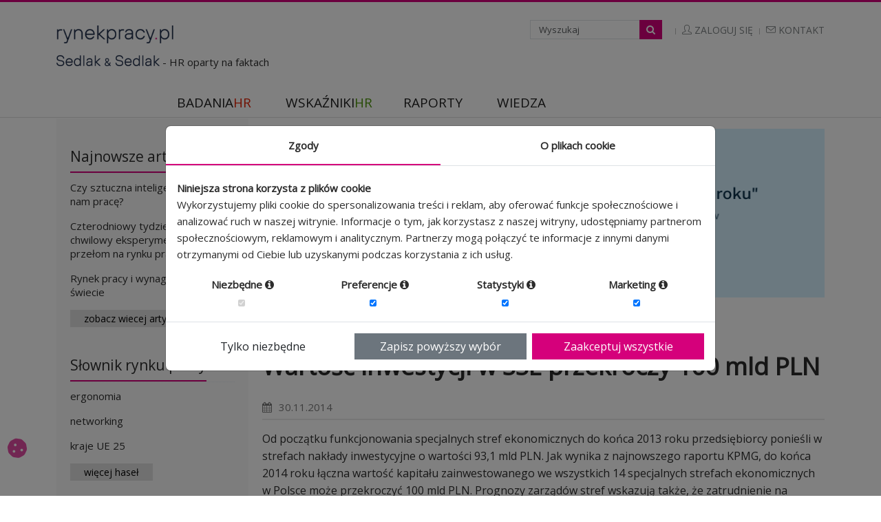

--- FILE ---
content_type: text/html; charset=UTF-8
request_url: https://rynekpracy.pl/wiadomosci/wartosc-inwestycji-w-sse-przekroczy-100-mld-pln
body_size: 8459
content:
<!DOCTYPE html>
<html lang="pl">
    <head>
        <meta charset="UTF-8">
        <meta name="viewport" content="width=device-width, initial-scale=1, shrink-to-fit=no">
        <title>Wartość inwestycji w SSE przekroczy 100 mld PLN- Rynek Pracy</title>
        <meta name="description" content="">
        <link rel="canonical" href="https://rynekpracy.pl/wiadomosci/wartosc-inwestycji-w-sse-przekroczy-100-mld-pln">
        <link href="https://fonts.googleapis.com/css?family=Open+Sans&amp;subset=latin-ext" rel="stylesheet" type="text/css">
        <link rel="icon" type="image/x-icon" href="/rynek_pracy-favicon.ico">
                            
    <link rel="stylesheet" href="/build/compiled/rynek_pracy/base.24ad5668.css" integrity="sha384-NW8AgdpJZpK6l5lmzFFEjZUIxrtsEoDymEsMKAIVqwqm3ftqG99sdRMqFPVzaMIp">

    <link rel="stylesheet" href="/build/858.bf1728fa.css" integrity="sha384-+MHwvCcgzy/X3nDnyiDDmZgMOvOIIP4vhztkJCf6kdt7Xt54c3vcMtCQlnUKqSp6"><link rel="stylesheet" href="/build/415.7bbb21f3.css" integrity="sha384-NDujGZ/M2Se/f8o7QKYkpQelCrCdwQnD4oO41XvVIS37YTX4mz/IzEmcUW81ogbl"><link rel="stylesheet" href="/build/325.1c04f5e0.css" integrity="sha384-sIUIwqjw1F0kUJbyb3iipwZAZTo3FcwpzY2Z+j9CzdQqY686l3NhOH4qayc/qDPT"><link rel="stylesheet" href="/build/compiled/rynek_pracy/guest/base.46e6cdbe.css" integrity="sha384-oClpzwwH78NKcCMRlL/Wducz9ZLwBm7BhfT9VWsvpy4LSBVnCvQ2iB8ifHn8x4BC">

    <style>
        .publication {
            color: #797979;
            display: block;
            font-size: 15px;
        }
    </style>
                    <!-- Google tag (gtag.js) --> 
        <script async src="https://www.googletagmanager.com/gtag/js?id=G-5HVFDMQBPJ"></script>
        <script> 
            window.dataLayer = window.dataLayer || []; 
            window.gtag = function() { dataLayer.push(arguments); }
            window.gtag('consent', 'default', {
                ad_storage: 'denied',
                analytics_storage: 'denied',
                ad_user_data: 'denied',
                ad_personalization: 'denied',
                functionality_storage: "denied",
                personalization_storage: "denied",
                security_storage: "granted",
                wait_for_update: 500
            });
            const updateConsent = newConsentStates => {
                window.gtag('consent', 'update', newConsentStates);
            };
            window.gtag('js', new Date()); 
            window.gtag('config', 'G-5HVFDMQBPJ');
        </script>
        <script src="/build/runtime.d30e1a11.js" defer integrity="sha384-r/QqqiCssMjeTB310hhqZFnauATvo8Td0A1kBZLmEDu7PN6eBjsoFZhdrqHoq64O"></script><script src="/build/554.d9915f5f.js" defer integrity="sha384-o1Eaq17Znka+VaxxfJfbvSgXIGx9xmLQ3BuOxpRJrrvul2KNlKDNYm5ye+/n5CvV"></script><script src="/build/245.6c0ada80.js" defer integrity="sha384-xnPn/FTJO7b/K6s6SPa/qEoQVqCEL2K7xMq/pTIPlVckgyJxVB3ipWqyCy3OUEdx"></script><script src="/build/compiled/module/gdpr_cookie.fc4a2344.js" defer integrity="sha384-A1bNeJcHzjzMBwYPQ6u6cinYLaYssGfRe8vJclrkbLidaHClcHofI0fHrFzqk4L9"></script>
        </head>
    <body class="">
        <div class="alert-container">
                    </div>
            <div id="cookie-info" style="display: none;">
    <div>
        <span class="js-accept">[X]</span>
        Strona używa plików "cookie". <a href="/polityka-prywatnosci">Zapoznaj&nbsp;się&nbsp;z&nbsp;naszą polityką prywatności</a>.<br/>
        Korzystając ze strony wyrażasz zgodę na używanie plików "cookie", zgodnie z aktualnymi ustawieniami przeglądarki.
    </div>
</div>
<div class="container-md custom-container header">
    <div class="topbar">
        <div class="logo">
            <a href="/" style="color:#162949;font-size:42px;font-weight:bold;font-family:arial;line-height:0.85;" title="rynekpracy.pl"><img style="max-width:100%;" src="/build/assets/img/rynek_pracy/logo_rynek_pracy.a087961c.png" alt="logo"/></a><br/>
            <a href="https://sedlak.pl" style="color:#162949;font-size:20px;font-weight:bold;display:inline-block;margin-top:15px;font-family:'Helvetica Neue',Helvetica,Arial,sans-serif"><img style="max-width:150px; margin-bottom: 5px;" src="/build/assets/img/rynek_pracy/logo_sedlak.4df764fe.png" alt="logo-sedlak"/></a>
            <span class="text-ad"> - HR oparty na faktach</span>
        </div>
        <ul class="loginbar pull-right" style="margin-top:5px;">
            <li class="search-top">
                <i class="search fa search-btn"></i>
                <form class="search-open" method="GET" action="/wyszukiwarka">
                    <div class="input-group animated">
                        <input type="text" class="form-control" placeholder="Wyszukaj" id="search-query" name="q">
                        <span class="pull-left">
                            <button class="btn-u" type="submit" id="search-button"><i class="fa fa-search"></i></button>
                        </span>
                    </div>
                </form>
            </li>
            <li class="topbar-devider"></li>
                            <li><a href="/login"><i class="icon-user"></i> Zaloguj się</a></li>
                        <li class="topbar-devider"></li>
            <li><a href="/kontakt"><i class="icon-envelope"></i> Kontakt</a></li>
        </ul>
    </div>
    <nav class="navbar navbar-expand-lg navbar-light">
        <div class="collapse navbar-collapse mega-menu navbar-responsive-collapse" id="navbarNav">
            <ul class="nav navbar-nav">
                <li class="dropdown mega-menu-fullwidth">
                    <a href="https://badaniahr.pl" target="_blank" class="dropdown-toggler bhover">
                        BADANIA<span class="redHR">HR</span>
                    </a>
                    <ul class="dropdown-menu">
                        <li>
                            <div class="mega-menu-content disable-icons">
                                <div class="container">
                                    <div class="row equal-height">
                                        <div class="col-md-6 equal-height-in">
                                            <ul class="list-unstyled equal-height-list">
                                                <li><h3 ><a class="standard-color" href="https://badaniahr.pl/" target="_blank">BadaniaHR</a></h3></li>
                                                <li><a href="https://badaniahr.pl/research/see/1,badanie-satysfakcji-z-pracy" target="_blank">Satysfakcja z pracy</a></li>
                                                <li><a href="https://badaniahr.pl/research/see/2,badanie-satysfakcji-z-wynagrodzenia" target="_blank">Satysfakcja z wynagrodzenia</a></li>
                                                <li><a href="https://badaniahr.pl/research/see/3,badanie-rownowagi-praca-zycie-prywatne" target="_blank">Równowaga praca – życie prywatne</a></li>
                                                <li><a href="https://badaniahr.pl/research/see/5,ocena-poziomu-stresu-zawodowego" target="_blank">Ocena poziomu stresu zawodowego</a></li>
                                                <li><a href="https://badaniahr.pl/research/see/6,badanie-zaangazowania-w-prace" target="_blank">Zaangażowanie w pracę</a></li>
                                                <li><a href="https://badaniahr.pl/nasze-badania/badanie-wystepowania-dyskryminacji" target="_blank">Występowanie dyskryminacji</a></li>
                                                <li><a href="https://badaniahr.pl/research/see/9,badanie-kompetencji-menagerow" target="_blank">Efektywność menedżerska</a></li>
                                                <li><a href="https://badaniahr.pl/nasze-badania/badanie-mobbingu-w-pracy" target="_blank">Mobbing</a></li>
                                                <li><a href="https://badaniahr.pl/nasze-badania/badanie-kompetencji-menagerow" target="_blank">Badanie kompetencji menedżerskich</a></li>
                                                <li class="more">
                                                    <a class="standard-color pull-right text-right border0 mr15" href="https://badaniahr.pl/nasze-badania/" target="_blank">
                                                        zobacz wszystkie <span class="link-button">badania</span>
                                                    </a>
                                                </li>
                                            </ul>
                                        </div>
                                        <div class="col-md-6 equal-height-in">
                                            <ul class="list-unstyled equal-height-list">
                                                <li><h3 ><a class="standard-color" href="/badania-i-analizy-rynku-pracy">Badania i analizy rynku pracy</a></h3></li>
                                                <li><a href="/badania-i-analizy-rynku-pracy#badania-benchmarkingowe ">Badania benchmarkingowe</a></li>
                                                <li><a href="/badania-i-analizy-rynku-pracy#analiza-danych ">Analiza danych</a></li>
                                                <li><a href="/badania-i-analizy-rynku-pracy#analiza-otoczenia-rynkowego">Analiza otoczenia rynkowego</a></li>
                                                <li><a href="/badania-i-analizy-rynku-pracy#analiza-mocnych-i-slabych-stron">Analiza mocnych i słabych stron wskazanego segmentu rynku</a></li>
                                                <li><a href="/badania-i-analizy-rynku-pracy#analiza-dostępnosci-pracownikow">Analiza dostępności pracowników</a></li>
                                                <li><a class="next-list" href="/badania-i-analizy-rynku-pracy#ekspertyzy-i-opinie">Ekspertyzy i opinie</a></li>
                                                <li class="more">
                                                    <a class="standard-color pull-right text-right border0 mr15" href="/badania-i-analizy-rynku-pracy">
                                                        zobacz wszystkie <span class="link-button">badania</span>
                                                    </a>
                                                </li>
                                            </ul>
                                        </div>
                                    </div>
                                </div>
                            </div>
                        </li>
                    </ul>
                </li>
                <li class="dropdown mega-menu-fullwidth">
                    <a href="https://wskaznikihr.pl/" class="dropdown-toggler bhover" target="_blank">
                        WSKAŹNIKI<span class="greenHR">HR</span>
                    </a>
                    <ul class="dropdown-menu">
                        <li>
                            <div class="mega-menu-content disable-icons">
                                <div class="container">
                                    <div class="row equal-height">
                                        <div class="col-md-12 equal-height-in">
                                            <ul class="list-unstyled equal-height-list">
                                                <li><h3 class="standard-color"><a href="https://wskaznikihr.pl/" target="_blank">wskaźnikiHR</a></h3></li>
                                                <li><a href="https://wskaznikihr.pl/co-badamy/fluktuacja-kadr" target="_blank">Fluktuacja kadr</a></li>
                                                <li><a href="https://wskaznikihr.pl/co-badamy/absencja" target="_blank">Absencja</a></li>
                                                <li><a href="https://wskaznikihr.pl/co-badamy/efektywnosc-pracy" target="_blank">Efektywność pracy</a></li>
                                                <li><a class="next-list" href="https://wskaznikihr.pl/co-badamy/inwestycje-w-kapital-ludzki" target="_blank">Inwestycje w kapitał ludzki</a></li>
                                                <li class="more">
                                                    <a class="standard-color pull-right text-right border0 mr15" href="https://wskaznikihr.pl/lista-wskaznikow/" target="_blank">
                                                        zobacz wszystkie <span class="link-button">wskaźniki</span>
                                                    </a>
                                                </li>
                                            </ul>
                                        </div>
                                    </div>
                                </div>
                            </div>
                        </li>
                    </ul>
                </li>
                <li class="dropdown mega-menu-fullwidth">
                    <a href="https://wynagrodzenia.pl/raporty-placowe-dla-firm#report" class="pl15 dropdown-toggler bhover" target="_blank">
                        RAPORTY
                    </a>
                    <ul class="dropdown-menu">
                        <li>
                            <div class="mega-menu-content disable-icons">
                                <div class="container">
                                    <div class="row equal-height">
                                        <div class="col-md-6 equal-height-in">
                                            <ul class="list-unstyled equal-height-list">
                                                <li><h3 ><a class="standard-color" href="https://wskaznikihr.pl/raport-wskazniki-hr">Raport wskaźnikiHR</a></h3></li>
                                                <li><a href="https://wskaznikihr.pl/raport-wskazniki-hr" target="_blank">Kompleksowy</a></li>
                                            </ul>
                                        </div>
                                        <div class="col-md-6 equal-height-in">
                                            <ul class="list-unstyled equal-height-list">
                                                <li><h3><a class="standard-color" href="https://wynagrodzenia.pl/raporty-placowe-dla-firm#report" target="_blank">Raporty płacowe</a></h3></li>
                                                <li><a href="https://wynagrodzenia.pl/raport-placowy/kategoria/kompleksowe" target="_blank">Kompleksowy</a></li>
                                                <li><a href="https://wynagrodzenia.pl/raport-placowy/kategoria/dla-firm-produkcyjnych" target="_blank">Dla firm produkcyjnych</a></li>
                                                <li><a href="https://wynagrodzenia.pl/raport-placowy/kategoria/dla-branzy-it" target="_blank">Dla branży IT</a></li>
                                                <li><a href="https://wynagrodzenia.pl/raport-placowy/kategoria/o-wynagrodzeniach-w-spolkach-gieldowych" target="_blank">O wynagrodzeniach w spółkach giełdowych</a></li>
                                                <li><a href="https://wynagrodzenia.pl/raport-placowy/kategoria/o-swiadczeniach-pozaplacowych" target="_blank">O świadczeniach pozapłacowych</a></li>
                                                <li class="more">
                                                    <a class="standard-color pull-right text-right border0 mr15" href="https://wynagrodzenia.pl/raporty-placowe-dla-firm#report" target="_blank">
                                                        zobacz wszystkie <span class="link-button">raporty</span>
                                                    </a>
                                                </li>
                                            </ul>
                                        </div>
                                    </div>
                                </div>
                            </div>
                        </li>
                    </ul>
                </li>
                <li class="dropdown mega-menu-fullwidth">
                    <a href="/kategorie/" class="dropdown-toggler" >
                        WIEDZA
                    </a>
                    <ul class="dropdown-menu">
                        <li>
                            <div class="mega-menu-content disable-icons">
                                <div class="container">
                                    <div class="row equal-height">
                                        <div class="col-md-4 equal-height-in">
                                            <ul class="list-unstyled equal-height-list">
                                                <li><h3><a class="standard-color" href="/kategorie/wskazniki-hr">Wskaźniki HR</a></h3></li>
                                                <li><a href="/kategorie/koszty-pracy">Koszty pracy</a></li>
                                                <li><a href="/kategorie/koszty-zycia">Koszty życia</a></li>
                                                <li><a href="/kategorie/fluktuacja-kadr">Fluktuacja kadr</a></li>
                                                <li><a href="/kategorie/absencja">Absencja</a></li>
                                                <li><a class="next-list" href="/kategorie/wydajnosc-pracy">Wydajność pracy</a></li>
                                                <li><h3><a class="standard-color" href="/kategorie/wskazniki-rynku-pracy">Wskaźniki rynku pracy</a></h3></li>
                                                <li><a href="/kategorie/pracujacy">Pracujący</a></li>
                                                <li><a href="/kategorie/bezrobotni">Bezrobotni</a></li>
                                                <li><a class="next-list" href="/kategorie/nieaktywni-zawodowo">Nieaktywni zawodowo</a></li>
                                                <li><h3><a class="standard-color" href="/kategorie/mobilnosc">Mobilność</a></h3></li>
                                                <li><a href="/kategorie/mobilnosc-przestrzenna">Mobilność przestrzenna</a></li>
                                                <li><a href="/kategorie/mobilnosc-zawodowa">Mobilnosć zawodowa</a></li>
                                                <li><a class="next-list" href="/kategorie/migracje">Migracje</a></li>
                                            </ul>
                                        </div>
                                        <div class="col-md-4 equal-height-in">
                                            <ul class="list-unstyled equal-height-list">
                                                <li><h3><a class="standard-color" href="/kategorie/zawody">Zawody</a></h3></li>
                                                <li><a href="/kategorie/podrecznik-zawodow">Podręcznik zawodów</a></li>
                                                <li><a href="/kategorie/klasyfikacje-zawodow">Klasyfikacje zawodów</a></li>
                                                <li><a class="next-list" href="/kategorie/zawody-deficytowe">Zawody deficytowe</a></li>
                                                <li><h3><a class="standard-color" href="/kategorie/trendy-na-rynku-pracy">Trendy na rynku pracy</a></h3></li>
                                                <li><a href="/kategorie/prognozy">Prognozy</a></li>
                                                <li><a href="/kategorie/nowe-miejsca-pracy">Nowe miejsca pracy</a></li>
                                                <li><a href="/kategorie/elastyczny-rynek-pracy">Elastyczny rynek pracy</a></li>
                                                <li><a class="next-list"  href="/kategorie/sytuacja-gospodarcza">Sytuacja gospodarcza</a></li>
                                                <li><h3><a class="standard-color" href="/kategorie/zatrudnienie">Zatrudnienie</a></h3></li>
                                                <li><a href="/kategorie/branze">Branże</a></li>
                                                <li><a href="/kategorie/przedsiebiorstwa">Przedsiębiorstwa</a></li>
                                                <li><a href="/kategorie/szara-strefa">Szara strefa</a></li>
                                                <li><a href="/kategorie/kobiety">Kobiety</a></li>
                                                <li><a class="next-list" href="/kategorie/50-plus">50+</a></li>
                                            </ul>
                                        </div>
                                        <div class="col-md-4 equal-height-in">
                                            <ul class="list-unstyled equal-height-list">
                                                <li><h3><a class="standard-color" href="/kategorie/warunki-pracy">Warunki pracy</a></h3></li>
                                                <li><a href="/kategorie/czas-pracy">Czas pracy</a></li>
                                                <li><a href="/kategorie/zagrozenia-zawodowe">Zagrożenia zawodowe</a></li>
                                                <li><a href="/kategorie/zwiazki-zawodowe">Związki zawodowe</a></li>
                                                <li><a href="/kategorie/urlopy">Urlopy</a></li>
                                                <li><a href="/kategorie/stres-mobbing-dyskryminacja">Stres, mobbing, dyskryminacja</a></li>
                                                <li><a class="next-list" href="/kategorie/satysfakcja-z-pracy">Satysfakcja z pracy</a></li>
                                                <li><h3><a class="standard-color" href="/kategorie/edukacja">Edukacja</a></h3></li>
                                                <li><a href="/kategorie/studenci-i-absolwenci">Studenci i absolwenci</a></li>
                                                <li><a class="next-list" href="/kategorie/kompetencje-i-kwalifikacje">Kompetencje i kwalifikacje</a></li>
                                                <li><h3><a class="standard-color" href="/kategorie/dla-hr-owca">Dla HR-owca</a></h3></li>
                                                <li><a href="/kategorie/planowanie-zasobow-ludzkich">Planowanie zasobów ludzkich</a></li>
                                                <li><a href="/kategorie/szkolenia">Szkolenia</a></li>
                                                <li><a href="/kategorie/sciezki-karier">Ścieżki karier</a></li>
                                                <li><a href="/kategorie/trendy-hr">Trendy HR</a></li>
                                                <li><a href="/kategorie/zarzadzanie-personelem">Zarządzanie personelem</a></li>
                                            </ul>
                                        </div>
                                    </div>
                                </div>
                            </div>
                        </li>
                    </ul>
                </li>
                <li class="min-menu">
                                            <a href="/login"><i class="icon-user"></i> Zaloguj się</a>
                                    </li>
                <li class="topbar-devider"></li>
                <li class="min-menu"><a href="/kontakt"><i class="icon-envelope"></i> Kontakt</a></li>
            </ul>
        </div>
        <button class="navbar-toggler navbar-toggle" type="button" data-bs-toggle="collapse" data-bs-target="#navbarNav" aria-controls="navbarNav" aria-expanded="false" aria-label="Toggle navigation">
            <span class="fa fa-bars"></span>
        </button>
    </nav>
</div>
<div id="borderbottom"></div>
    <div id="main-container">
        <div class="container custom-container">
            <div class="main-left">
                <div class="content">
    <div class="generable-box">
        <div class="head two-rows headline">
            <span class="head-left grey"><a href="/artykuly/" class="no-underline">Najnowsze artykuły</a></span>
        </div>
                    <p><a href="/artykuly/czy-sztuczna-inteligencja-zabierze-nam-prace">Czy sztuczna inteligencja zabierze nam pracę?</a></p>
                    <p><a href="/artykuly/czterodniowy-tydzien-pracy-chwilowy-eksperyment-czy-przelom-na-rynku-pracy">Czterodniowy tydzień pracy – chwilowy eksperyment czy przełom na rynku pracy?</a></p>
                    <p><a href="/artykuly/rynek-pracy-i-wynagrodzenia-it-na-swiecie">Rynek pracy i wynagrodzenia IT na świecie</a></p>
                <a href="/artykuly/"><button class="btn-u btn-u-default">zobacz wiecej artykułów</button></a>
    </div>

    <div class="generable-box">
        <div class="head two-rows headline">
            <span class="head-left grey"><a href="/slownik/" class="no-underline">Słownik rynku pracy</a></span>
        </div>
                    <p><a href="/slownik/ergonomia">ergonomia</a></p>
                    <p><a href="/slownik/networking">networking</a></p>
                    <p><a href="/slownik/kraje-ue-25">kraje UE 25</a></p>
                <a href="/slownik/"><button class="btn-u btn-u-default">więcej haseł</button></a>
    </div>

    <div class="generable-box" style="display: block;">
        <div class="head two-rows headline">
            <span class="head-left grey"><a href="https://badaniahr.pl" target="_blank" class="no-underline">badania<span class="redHR">HR</span>.pl</a></span>
        </div>
        <ul>
            <li class="agree"><a href="https://badaniahr.pl/badanie-satysfakcji-pracownikow" target="_blank">badanie satysfakcji pracowników</a></li>
            <li class="agree"><a href="https://badaniahr.pl/badanie-opinii-pracownikow" target="_blank">badanie opinii pracowników</a></li>
            <li class="agree"><a href="https://badaniahr.pl/research/see/5,ocena-poziomu-stresu-zawodowego" target="_blank">ocena poziomu stresu zawodowego</a></li>
            <li class="agree"><a href="https://badaniahr.pl/research/see/6,badanie-zaangazowania-w-prace" target="_blank">badanie zaangażowania w&nbsp;pracę</a></li>
            <li class="agree"><a href="https://badaniahr.pl/research/see/8,badanie-mobbingu-w-pracy" target="_blank">badanie mobbingu w pracy</a></li>
        </ul>
    </div>

    <div class="generable-box" style="display: block;">
        <div class="head two-rows headline">
            <span class="head-left grey"><a href="https://wskaznikihr.pl" target="_blank" class="no-underline">wskaźniki<span class="greenHR">HR</span>.pl</a></span>
        </div>
        <p>pozwala na porównanie <span class="bold">43 wskaźników</span> w następujących obszarach</p>
        <ul>
            <li class="agree"><a href="https://wskaznikihr.pl/co-badamy/absencja" target="_blank">absencja</a></li>
            <li class="agree"><a href="https://wskaznikihr.pl/co-badamy/fluktuacja-kadr" target="_blank">fluktuacja kadr</a></li>
            <li class="agree"><a href="https://wskaznikihr.pl/co-badamy/efektywnosc-pracy" target="_blank">efektywność pracy</a></li>
            <li class="agree"><a href="https://wskaznikihr.pl/co-badamy/inwestycje-w-kapital-ludzki" target="_blank">inwestycje w kapitał ludzki</a></li>
        </ul>
    </div>
</div>
            </div>
            <div class="main-right">
                                        <div class="slider-content">
        <a href="https://wynagrodzenia.pl/t/rg2024-rp-zarzad-835x215" target="_blank">
            <img class="slider" src="/rynek_pracy/upload/slider/zarzad2024835x250.png" alt="Raporty giełdowe 2024 - baner zarząd - 835x215">
        </a>
    </div>

                                <div class="main-article article">
        <span class="bread"><a href="/wiadomosci/">Wiadomości</a></span>
            <h1>Wartość inwestycji w SSE przekroczy 100 mld PLN</h1>
    
    
            <div class="iconbarleft">
                            <i class="fa fa-calendar"></i><span class="date">30.11.2014</span>
                                </div>
    
    <div class="content nobr">
        Od początku funkcjonowania specjalnych stref ekonomicznych do końca 2013 roku przedsiębiorcy ponieśli w strefach nakłady inwestycyjne o wartości 93,1 mld PLN. Jak wynika z najnowszego raportu KPMG, do końca 2014 roku łączna wartość kapitału zainwestowanego we wszystkich 14 specjalnych strefach ekonomicznych w Polsce może przekroczyć 100 mld PLN. Prognozy zarządów stref wskazują także, że zatrudnienie na terenie SSE pod koniec roku wyniesie ponad 287 tysięcy osób (o około 21 tys. więcej niż w roku poprzednim). W 2014 roku odnotowany zostanie prawdopodobnie jeszcze jeden rekord, dotyczący liczby wydanych zezwoleń. Już w pierwszym półroczu tego roku wydano ich 438 - najwięcej w historii polskich SSE. Na koniec roku liczba nowo wydanych zezwoleń może wzrosnąć do 493, co dwurocznie przekroczy liczbę zezwoleń wydanych w 2013 roku.<br>
                    <span class="publication">Źródło: KPMG</span>
                <div class="see-more text-center">
            <a href="/wiadomosci/">Zobacz więcej wiadomości</a>
        </div>
    </div>
</div>
                                        <div class="slider-content">
        <a href="https://badaniahr.pl" target="_blank">
            <img class="slider" src="/rynek_pracy/upload/slider/badaniahrpierwszykrokrynekpracy.jpg" alt="Badania HR">
        </a>
    </div>

                            </div>
        </div>
    </div>
    <div id="borderbottom"></div>
<div class="container footer grey margin-bottom-30">
    <div class="row">
        <div class="col-md-3 col-sm-6">
            <a class="footer-standard-color" href="/">rynekpracy.pl</a>
            <ul>
                <li><a class="footer-standard-color" href="https://sedlak.pl" target="_blank">sedlak.pl</a></li>
                <li>
                    <a class="footer-standard-color" href="http://warsztaty.sedlak.pl" target="_blank">warsztaty.sedlak.pl</a>
                </li>
                <li>
                    <a class="footer-standard-color" href="https://wynagrodzenia.pl" target="_blank">wynagrodzenia.pl</a>
                </li>
                <li>
                    <a class="footer-standard-color" href="https://raportyplacowe.pl" target="_blank">raportyplacowe.pl</a>
                </li>
                <li>
                    <a class="footer-standard-color" href="https://badaniahr.pl" target="_blank">badania<span class="redHR">HR</span>.pl</a>
                </li>
                <li>
                    <a class="footer-standard-color" href="https://wskaznikihr.pl" target="_blank">wskazniki<span class="greenHR">HR</span>.pl</a>
                </li>
            </ul>
        </div>
        <div class="col-md-3 col-sm-6">
            <div class="headline"></div>
            <ul>
                <li><a class="grey" href="/kontakt">Kontakt</a></li>
                <li><a class="grey" href="/dla-mediow">Dla mediów</a></li>
                <li>
                    <a class="grey" href="/labour-market">English version</a></li>
                <li>
                    <a class="grey" href="/polityka-prywatnosci">Polityka prywatności</a>
                </li>
                <li>
                    <a class="grey" href="https://wynagrodzenia.pl/regulamin" target="_blank">Regulamin</a>
                </li>
                <li>
                    <a class="grey" href="/rejestracja/">Rejestracja</a>
                </li>
            </ul>
        </div>
        <div class="col-md-3 col-sm-6">
            <div class="headline"></div>
            <ul>
                <li>
                    <a class="grey" href="/artykuly/">Artykuły</a>
                </li>
                <li>
                    <a class="grey" href="/kategorie/monitory">Monitory rynku pracy</a>
                </li>
                <li>
                    <a class="grey" href="/wiadomosci/">Wiadomości</a>
                </li>
                <li>
                    <a class="grey" href="/slownik/">Słownik</a>
                </li>
                <li>
                    <a class="grey" href="/wskazniki-rynku-pracy">Wskaźniki rynku pracy</a>
                </li>
            </ul>
        </div>
        <div class="col-md-3 col-sm-6">
            <div class="headline"></div>
            <ul>
                <li><a class="grey" href="https://wynagrodzenia.pl/sklep" target="_blank">Sklep</a></li>
                <li>
                    <a class="grey" href="https://badaniahr.pl/research/see/6,badanie-zaangazowania-w-prace" target="_blank">Badania zaangażowania</a>
                </li>
                <li>
                    <a class="grey" href="https://badaniahr.pl/research/see/1,badanie-satysfakcji-z-pracy" target="_blank">Badania satysfakcji z pracy</a>
                </li>
                <li>
                    <a class="grey" href="https://badaniahr.pl/research/see/9,badanie-kompetencji-menagerow" target="_blank">Ocena menadżerów</a>
                </li>
                <li>
                    <a class="grey" href="https://wskaznikihr.pl" target="_blank">Benchmarking wskaźników</a>
                </li>
                <li>
                    <a class="grey" href="https://wynagrodzenia.pl/warsztaty-szkolenia-konferencje" target="_blank">Warsztaty, szkolenia, konferencje</a>
                </li>
            </ul>
        </div>
    </div>
        <div class="row" style="border-top: 1px dotted #d5007b; margin-top: 10px;">
        <div class="col" style="text-align: center; color: #2c2c2c;">Partner:
            <a target="_blank" href="https://www.praca.pl" title="Praca"
               style="margin: 0; display:inline-block; font-size: none;">
                <img style="width:60px; margin-left: 10px" src="/build/assets/img/rynek_pracy/praca_logo.6f9497b1.png" alt="praca"/>
            </a>
        </div>
    </div>
</div>


                    <div class="modal fade gdpr-rynek_pracy"
        id="gdpr-cookie"
        data-backdrop="static"
        data-keyboard="false"
        data-init-show="1"
    >
        <div class="modal-dialog modal-dialog-centered modal-lg">
            <div class="modal-content">
                <div class="modal-body">
                    <div class="navigation">
                        <div class="active" data-section="section-general">
                            Zgody                        </div>
                        <div data-section="section-info">O plikach cookie</div>
                    </div>
                    <div class="section active" id="section-general">
                        <div class="head">
                            Niniejsza strona korzysta z plików cookie                        </div>
                        <div class="description">
                            Wykorzystujemy pliki cookie do spersonalizowania treści i reklam, aby oferować funkcje społecznościowe i analizować ruch w naszej witrynie. Informacje o tym, jak korzystasz z naszej witryny, udostępniamy partnerom społecznościowym, reklamowym i analitycznym. Partnerzy mogą połączyć te informacje z innymi danymi otrzymanymi od Ciebie lub uzyskanymi podczas korzystania z ich usług.                        </div>
                        <div class="list">
                            <div>
                                <div class="head">
                                    Niezbędne                                    <i class="fa fa-info-circle tip"
                                    data-tip="Niezbędne pliki cookie przyczyniają się do użyteczności strony poprzez umożliwianie podstawowych funkcji takich jak nawigacja na stronie i dostęp do bezpiecznych obszarów strony internetowej. Strona internetowa nie może funkcjonować poprawnie bez tych ciasteczek."
                                    ></i>
                                </div>
                                <div class="custom-control custom-switch">
                                    <input
                                        id="general-agree-required"
                                        name="agree-required"
                                        type="checkbox"
                                        class="custom-control-input"
                                        checked disabled
                                    >
                                    <label class="custom-control-label" for="general-agree-required"></label>
                                </div>
                            </div>
                            <div>
                                <div class="head">
                                    Preferencje                                    <i class="fa fa-info-circle tip"
                                    data-tip="Pliki cookie dotyczące preferencji umożliwiają stronie zapamiętanie informacji, które zmieniają wygląd lub funkcjonowanie strony, np. preferowany język lub region, w którym znajduje się użytkownik."
                                    ></i>
                                </div>
                                <div class="custom-control custom-switch">
                                    <input
                                        id="general-agree-preference"
                                        name="agree-preference"
                                        type="checkbox"
                                        class="custom-control-input"
                                                                                    checked
                                                                            >
                                    <label class="custom-control-label" for="general-agree-preference"></label>
                                </div>
                            </div>
                            <div>
                                <div class="head">
                                    Statystyki                                    <i class="fa fa-info-circle tip"
                                    data-tip="Statystyczne pliki cookie pomagają właścicielem stron internetowych zrozumieć, w jaki sposób różni użytkownicy zachowują się na stronie, gromadząc i zgłaszając anonimowe informacje."
                                    ></i>
                                </div>
                                <div class="custom-control custom-switch">
                                    <input
                                        id="general-agree-statistic"
                                        name="agree-statistic"
                                        type="checkbox"
                                        class="custom-control-input"
                                                                                    checked
                                                                            >
                                    <label class="custom-control-label" for="general-agree-statistic"></label>
                                </div>
                            </div>
                            <div>
                                <div class="head">
                                    Marketing                                    <i class="fa fa-info-circle tip"
                                    data-tip="Marketingowe pliki cookie stosowane są w celu śledzenia użytkowników na stronach internetowych. Celem jest wyświetlanie reklam, które są istotne i interesujące dla poszczególnych użytkowników i tym samym bardziej cenne dla wydawców i reklamodawców strony trzeciej."
                                    ></i>
                                </div>
                                <div class="custom-control custom-switch">
                                    <input
                                        id="general-agree-marketing"
                                        name="agree-marketing"
                                        type="checkbox"
                                        class="custom-control-input"
                                                                                    checked
                                                                            >
                                    <label class="custom-control-label" for="general-agree-marketing"></label>
                                </div>
                            </div>
                        </div>
                    </div>
                    <div class="section" id="section-info">
                        <p>Pliki cookie (ciasteczka) to małe pliki tekstowe, które mogą być stosowane przez strony internetowe, aby użytkownicy mogli korzystać ze stron w bardziej sprawny sposób.</p><p>Prawo stanowi, że możemy przechowywać pliki cookie na urządzeniu użytkownika, jeśli jest to niezbędne do funkcjonowania niniejszej strony. Do wszystkich innych rodzajów plików cookie potrzebujemy zezwolenia użytkownika.</p><p>Niniejsza strona korzysta z różnych rodzajów plików cookie. Niektóre pliki cookie umieszczane są przez usługi stron trzecich, które pojawiają się na naszych stronach.</p><p>W dowolnej chwili możesz wycofać swoją zgodę w Deklaracji dot. plików cookie na naszej witrynie.</p><p>Dowiedz się więcej na temat tego, kim jesteśmy, jak można się z nami skontaktować i w jaki sposób przetwarzamy dane osobowe w ramach <a href="/polityka-prywatnosci" target="_blank">Polityki prywatności</a>.</p>
                    </div>
                </div>
                <div class="modal-footer">
                    <div class="btn btn-third js-allow-required">
                        Tylko niezbędne                    </div>
                    <div class="btn btn-secondary js-allow-selected">
                        Zapisz powyższy wybór                    </div>
                    <div class="btn btn-primary js-allow-all">
                        Zaakceptuj wszystkie                    </div>
                </div>
            </div>
        </div>
    </div>
    <div class="gdpr-cookie-widget gdpr-cookie-widget-rynek_pracy" data-bs-toggle="modal" data-bs-target="#gdpr-cookie">
        <i class="fa-solid fa-cookie"></i>
    </div>
                        
    <script src="/build/compiled/rynek_pracy/base.1788a564.js" defer integrity="sha384-qBNrEKbTh9yWkr6S3VjsGpUb7fO7KRNtFiA+Zq/XpE6F+KT7tv/XNnmhUlRMnmRY"></script>

    <script src="/build/979.f68d5950.js" defer integrity="sha384-75JVF8UDojOGFQ1Zb1PWcUah/5EATQB8dp+rXuCP7h9Al5C1fVUpdd9ONLwVomTp"></script><script src="/build/280.ab2c38ed.js" defer integrity="sha384-/CTjoXG1YGD19EteVWCZcUyTu6zye9YdqCl5p+0LRUGeSYppzlZqwi2KqcBa2j6d"></script><script src="/build/325.c10e5965.js" defer integrity="sha384-10kXBueBgWsXOss+iHUozypDsSKf5j9beU4ucOzlHyV7SjrAHx8KE88+TWYQtFh1"></script><script src="/build/compiled/rynek_pracy/guest/base.6a8f7dcf.js" defer integrity="sha384-zJm3z9c+Rxj6Zye5s7d9p6WlKCbSgKU01FXxSKPDhD8eVesgvtLWx8wM0xYNVF8D"></script>

            </body>
</html>
